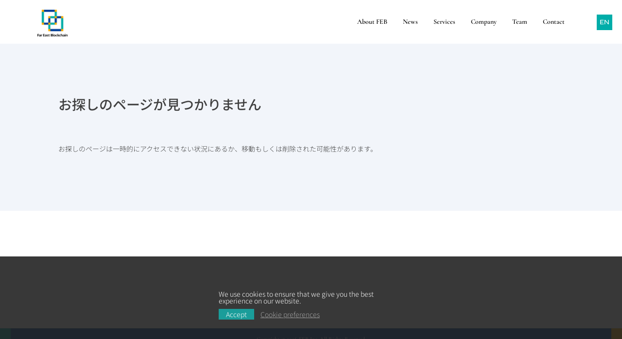

--- FILE ---
content_type: text/html; charset=UTF-8
request_url: https://fareastblockchain.com/j/event/842/
body_size: 22883
content:
<!doctype html>
<html lang="ja">
<head>
<meta charset="UTF-8">
<meta name="viewport" content="width=device-width, initial-scale=1">
<link rel="profile" href="https://gmpg.org/xfn/11">
<script src="https://ajax.googleapis.com/ajax/libs/jquery/3.1.0/jquery.min.js"></script>
<link rel="shortcut icon" href="https://fareastblockchain.com/img/favicon.ico">
<link rel="apple-touch-icon" href="https://fareastblockchain.com/img/apple-touch-icon.png">
<link rel="icon" type="image/png" href="https://fareastblockchain.com/img/android-chrome-256x256.png">

<style>
@font-face {
  font-family: 'Noto Sans JP Light';
  src: url('https://fareastblockchain.com/font/NotoSansJP-Light.ttf') format('truetype');
  font-weight: 300;
  font-style: normal;
}
@font-face {
  font-family: 'Noto Sans JP Midium';
  src: url('https://fareastblockchain.com/font/NotoSansJP-Medium.ttf') format('truetype');
  font-weight: 600;
  font-style: normal;
}
@font-face {
  font-family: 'Cormorant';
  src: url('https://fareastblockchain.com/font/Cormorant-SemiBold.ttf') format('truetype');
  font-weight: 600;
  font-style: normal;
}
@font-face {
  font-family: 'Syne Medium';
  src: url('/font/Syne-Medium.ttf') format('truetype');
  font-weight: 500;
  font-style: normal;
}
</style>

<title>News &#8211; Far East Blockchain</title>
<meta name='robots' content='max-image-preview:large' />
<link rel="alternate" type="application/rss+xml" title="Far East Blockchain &raquo; フィード" href="https://fareastblockchain.com/feed/" />
<link rel="alternate" type="application/rss+xml" title="Far East Blockchain &raquo; コメントフィード" href="https://fareastblockchain.com/comments/feed/" />
<style id='wp-img-auto-sizes-contain-inline-css'>
img:is([sizes=auto i],[sizes^="auto," i]){contain-intrinsic-size:3000px 1500px}
/*# sourceURL=wp-img-auto-sizes-contain-inline-css */
</style>
<style id='wp-block-library-inline-css'>
:root{--wp-block-synced-color:#7a00df;--wp-block-synced-color--rgb:122,0,223;--wp-bound-block-color:var(--wp-block-synced-color);--wp-editor-canvas-background:#ddd;--wp-admin-theme-color:#007cba;--wp-admin-theme-color--rgb:0,124,186;--wp-admin-theme-color-darker-10:#006ba1;--wp-admin-theme-color-darker-10--rgb:0,107,160.5;--wp-admin-theme-color-darker-20:#005a87;--wp-admin-theme-color-darker-20--rgb:0,90,135;--wp-admin-border-width-focus:2px}@media (min-resolution:192dpi){:root{--wp-admin-border-width-focus:1.5px}}.wp-element-button{cursor:pointer}:root .has-very-light-gray-background-color{background-color:#eee}:root .has-very-dark-gray-background-color{background-color:#313131}:root .has-very-light-gray-color{color:#eee}:root .has-very-dark-gray-color{color:#313131}:root .has-vivid-green-cyan-to-vivid-cyan-blue-gradient-background{background:linear-gradient(135deg,#00d084,#0693e3)}:root .has-purple-crush-gradient-background{background:linear-gradient(135deg,#34e2e4,#4721fb 50%,#ab1dfe)}:root .has-hazy-dawn-gradient-background{background:linear-gradient(135deg,#faaca8,#dad0ec)}:root .has-subdued-olive-gradient-background{background:linear-gradient(135deg,#fafae1,#67a671)}:root .has-atomic-cream-gradient-background{background:linear-gradient(135deg,#fdd79a,#004a59)}:root .has-nightshade-gradient-background{background:linear-gradient(135deg,#330968,#31cdcf)}:root .has-midnight-gradient-background{background:linear-gradient(135deg,#020381,#2874fc)}:root{--wp--preset--font-size--normal:16px;--wp--preset--font-size--huge:42px}.has-regular-font-size{font-size:1em}.has-larger-font-size{font-size:2.625em}.has-normal-font-size{font-size:var(--wp--preset--font-size--normal)}.has-huge-font-size{font-size:var(--wp--preset--font-size--huge)}.has-text-align-center{text-align:center}.has-text-align-left{text-align:left}.has-text-align-right{text-align:right}.has-fit-text{white-space:nowrap!important}#end-resizable-editor-section{display:none}.aligncenter{clear:both}.items-justified-left{justify-content:flex-start}.items-justified-center{justify-content:center}.items-justified-right{justify-content:flex-end}.items-justified-space-between{justify-content:space-between}.screen-reader-text{border:0;clip-path:inset(50%);height:1px;margin:-1px;overflow:hidden;padding:0;position:absolute;width:1px;word-wrap:normal!important}.screen-reader-text:focus{background-color:#ddd;clip-path:none;color:#444;display:block;font-size:1em;height:auto;left:5px;line-height:normal;padding:15px 23px 14px;text-decoration:none;top:5px;width:auto;z-index:100000}html :where(.has-border-color){border-style:solid}html :where([style*=border-top-color]){border-top-style:solid}html :where([style*=border-right-color]){border-right-style:solid}html :where([style*=border-bottom-color]){border-bottom-style:solid}html :where([style*=border-left-color]){border-left-style:solid}html :where([style*=border-width]){border-style:solid}html :where([style*=border-top-width]){border-top-style:solid}html :where([style*=border-right-width]){border-right-style:solid}html :where([style*=border-bottom-width]){border-bottom-style:solid}html :where([style*=border-left-width]){border-left-style:solid}html :where(img[class*=wp-image-]){height:auto;max-width:100%}:where(figure){margin:0 0 1em}html :where(.is-position-sticky){--wp-admin--admin-bar--position-offset:var(--wp-admin--admin-bar--height,0px)}@media screen and (max-width:600px){html :where(.is-position-sticky){--wp-admin--admin-bar--position-offset:0px}}

/*# sourceURL=wp-block-library-inline-css */
</style><style id='global-styles-inline-css'>
:root{--wp--preset--aspect-ratio--square: 1;--wp--preset--aspect-ratio--4-3: 4/3;--wp--preset--aspect-ratio--3-4: 3/4;--wp--preset--aspect-ratio--3-2: 3/2;--wp--preset--aspect-ratio--2-3: 2/3;--wp--preset--aspect-ratio--16-9: 16/9;--wp--preset--aspect-ratio--9-16: 9/16;--wp--preset--color--black: #000000;--wp--preset--color--cyan-bluish-gray: #abb8c3;--wp--preset--color--white: #ffffff;--wp--preset--color--pale-pink: #f78da7;--wp--preset--color--vivid-red: #cf2e2e;--wp--preset--color--luminous-vivid-orange: #ff6900;--wp--preset--color--luminous-vivid-amber: #fcb900;--wp--preset--color--light-green-cyan: #7bdcb5;--wp--preset--color--vivid-green-cyan: #00d084;--wp--preset--color--pale-cyan-blue: #8ed1fc;--wp--preset--color--vivid-cyan-blue: #0693e3;--wp--preset--color--vivid-purple: #9b51e0;--wp--preset--gradient--vivid-cyan-blue-to-vivid-purple: linear-gradient(135deg,rgb(6,147,227) 0%,rgb(155,81,224) 100%);--wp--preset--gradient--light-green-cyan-to-vivid-green-cyan: linear-gradient(135deg,rgb(122,220,180) 0%,rgb(0,208,130) 100%);--wp--preset--gradient--luminous-vivid-amber-to-luminous-vivid-orange: linear-gradient(135deg,rgb(252,185,0) 0%,rgb(255,105,0) 100%);--wp--preset--gradient--luminous-vivid-orange-to-vivid-red: linear-gradient(135deg,rgb(255,105,0) 0%,rgb(207,46,46) 100%);--wp--preset--gradient--very-light-gray-to-cyan-bluish-gray: linear-gradient(135deg,rgb(238,238,238) 0%,rgb(169,184,195) 100%);--wp--preset--gradient--cool-to-warm-spectrum: linear-gradient(135deg,rgb(74,234,220) 0%,rgb(151,120,209) 20%,rgb(207,42,186) 40%,rgb(238,44,130) 60%,rgb(251,105,98) 80%,rgb(254,248,76) 100%);--wp--preset--gradient--blush-light-purple: linear-gradient(135deg,rgb(255,206,236) 0%,rgb(152,150,240) 100%);--wp--preset--gradient--blush-bordeaux: linear-gradient(135deg,rgb(254,205,165) 0%,rgb(254,45,45) 50%,rgb(107,0,62) 100%);--wp--preset--gradient--luminous-dusk: linear-gradient(135deg,rgb(255,203,112) 0%,rgb(199,81,192) 50%,rgb(65,88,208) 100%);--wp--preset--gradient--pale-ocean: linear-gradient(135deg,rgb(255,245,203) 0%,rgb(182,227,212) 50%,rgb(51,167,181) 100%);--wp--preset--gradient--electric-grass: linear-gradient(135deg,rgb(202,248,128) 0%,rgb(113,206,126) 100%);--wp--preset--gradient--midnight: linear-gradient(135deg,rgb(2,3,129) 0%,rgb(40,116,252) 100%);--wp--preset--font-size--small: 13px;--wp--preset--font-size--medium: 20px;--wp--preset--font-size--large: 36px;--wp--preset--font-size--x-large: 42px;--wp--preset--spacing--20: 0.44rem;--wp--preset--spacing--30: 0.67rem;--wp--preset--spacing--40: 1rem;--wp--preset--spacing--50: 1.5rem;--wp--preset--spacing--60: 2.25rem;--wp--preset--spacing--70: 3.38rem;--wp--preset--spacing--80: 5.06rem;--wp--preset--shadow--natural: 6px 6px 9px rgba(0, 0, 0, 0.2);--wp--preset--shadow--deep: 12px 12px 50px rgba(0, 0, 0, 0.4);--wp--preset--shadow--sharp: 6px 6px 0px rgba(0, 0, 0, 0.2);--wp--preset--shadow--outlined: 6px 6px 0px -3px rgb(255, 255, 255), 6px 6px rgb(0, 0, 0);--wp--preset--shadow--crisp: 6px 6px 0px rgb(0, 0, 0);}:where(.is-layout-flex){gap: 0.5em;}:where(.is-layout-grid){gap: 0.5em;}body .is-layout-flex{display: flex;}.is-layout-flex{flex-wrap: wrap;align-items: center;}.is-layout-flex > :is(*, div){margin: 0;}body .is-layout-grid{display: grid;}.is-layout-grid > :is(*, div){margin: 0;}:where(.wp-block-columns.is-layout-flex){gap: 2em;}:where(.wp-block-columns.is-layout-grid){gap: 2em;}:where(.wp-block-post-template.is-layout-flex){gap: 1.25em;}:where(.wp-block-post-template.is-layout-grid){gap: 1.25em;}.has-black-color{color: var(--wp--preset--color--black) !important;}.has-cyan-bluish-gray-color{color: var(--wp--preset--color--cyan-bluish-gray) !important;}.has-white-color{color: var(--wp--preset--color--white) !important;}.has-pale-pink-color{color: var(--wp--preset--color--pale-pink) !important;}.has-vivid-red-color{color: var(--wp--preset--color--vivid-red) !important;}.has-luminous-vivid-orange-color{color: var(--wp--preset--color--luminous-vivid-orange) !important;}.has-luminous-vivid-amber-color{color: var(--wp--preset--color--luminous-vivid-amber) !important;}.has-light-green-cyan-color{color: var(--wp--preset--color--light-green-cyan) !important;}.has-vivid-green-cyan-color{color: var(--wp--preset--color--vivid-green-cyan) !important;}.has-pale-cyan-blue-color{color: var(--wp--preset--color--pale-cyan-blue) !important;}.has-vivid-cyan-blue-color{color: var(--wp--preset--color--vivid-cyan-blue) !important;}.has-vivid-purple-color{color: var(--wp--preset--color--vivid-purple) !important;}.has-black-background-color{background-color: var(--wp--preset--color--black) !important;}.has-cyan-bluish-gray-background-color{background-color: var(--wp--preset--color--cyan-bluish-gray) !important;}.has-white-background-color{background-color: var(--wp--preset--color--white) !important;}.has-pale-pink-background-color{background-color: var(--wp--preset--color--pale-pink) !important;}.has-vivid-red-background-color{background-color: var(--wp--preset--color--vivid-red) !important;}.has-luminous-vivid-orange-background-color{background-color: var(--wp--preset--color--luminous-vivid-orange) !important;}.has-luminous-vivid-amber-background-color{background-color: var(--wp--preset--color--luminous-vivid-amber) !important;}.has-light-green-cyan-background-color{background-color: var(--wp--preset--color--light-green-cyan) !important;}.has-vivid-green-cyan-background-color{background-color: var(--wp--preset--color--vivid-green-cyan) !important;}.has-pale-cyan-blue-background-color{background-color: var(--wp--preset--color--pale-cyan-blue) !important;}.has-vivid-cyan-blue-background-color{background-color: var(--wp--preset--color--vivid-cyan-blue) !important;}.has-vivid-purple-background-color{background-color: var(--wp--preset--color--vivid-purple) !important;}.has-black-border-color{border-color: var(--wp--preset--color--black) !important;}.has-cyan-bluish-gray-border-color{border-color: var(--wp--preset--color--cyan-bluish-gray) !important;}.has-white-border-color{border-color: var(--wp--preset--color--white) !important;}.has-pale-pink-border-color{border-color: var(--wp--preset--color--pale-pink) !important;}.has-vivid-red-border-color{border-color: var(--wp--preset--color--vivid-red) !important;}.has-luminous-vivid-orange-border-color{border-color: var(--wp--preset--color--luminous-vivid-orange) !important;}.has-luminous-vivid-amber-border-color{border-color: var(--wp--preset--color--luminous-vivid-amber) !important;}.has-light-green-cyan-border-color{border-color: var(--wp--preset--color--light-green-cyan) !important;}.has-vivid-green-cyan-border-color{border-color: var(--wp--preset--color--vivid-green-cyan) !important;}.has-pale-cyan-blue-border-color{border-color: var(--wp--preset--color--pale-cyan-blue) !important;}.has-vivid-cyan-blue-border-color{border-color: var(--wp--preset--color--vivid-cyan-blue) !important;}.has-vivid-purple-border-color{border-color: var(--wp--preset--color--vivid-purple) !important;}.has-vivid-cyan-blue-to-vivid-purple-gradient-background{background: var(--wp--preset--gradient--vivid-cyan-blue-to-vivid-purple) !important;}.has-light-green-cyan-to-vivid-green-cyan-gradient-background{background: var(--wp--preset--gradient--light-green-cyan-to-vivid-green-cyan) !important;}.has-luminous-vivid-amber-to-luminous-vivid-orange-gradient-background{background: var(--wp--preset--gradient--luminous-vivid-amber-to-luminous-vivid-orange) !important;}.has-luminous-vivid-orange-to-vivid-red-gradient-background{background: var(--wp--preset--gradient--luminous-vivid-orange-to-vivid-red) !important;}.has-very-light-gray-to-cyan-bluish-gray-gradient-background{background: var(--wp--preset--gradient--very-light-gray-to-cyan-bluish-gray) !important;}.has-cool-to-warm-spectrum-gradient-background{background: var(--wp--preset--gradient--cool-to-warm-spectrum) !important;}.has-blush-light-purple-gradient-background{background: var(--wp--preset--gradient--blush-light-purple) !important;}.has-blush-bordeaux-gradient-background{background: var(--wp--preset--gradient--blush-bordeaux) !important;}.has-luminous-dusk-gradient-background{background: var(--wp--preset--gradient--luminous-dusk) !important;}.has-pale-ocean-gradient-background{background: var(--wp--preset--gradient--pale-ocean) !important;}.has-electric-grass-gradient-background{background: var(--wp--preset--gradient--electric-grass) !important;}.has-midnight-gradient-background{background: var(--wp--preset--gradient--midnight) !important;}.has-small-font-size{font-size: var(--wp--preset--font-size--small) !important;}.has-medium-font-size{font-size: var(--wp--preset--font-size--medium) !important;}.has-large-font-size{font-size: var(--wp--preset--font-size--large) !important;}.has-x-large-font-size{font-size: var(--wp--preset--font-size--x-large) !important;}
/*# sourceURL=global-styles-inline-css */
</style>

<style id='classic-theme-styles-inline-css'>
/*! This file is auto-generated */
.wp-block-button__link{color:#fff;background-color:#32373c;border-radius:9999px;box-shadow:none;text-decoration:none;padding:calc(.667em + 2px) calc(1.333em + 2px);font-size:1.125em}.wp-block-file__button{background:#32373c;color:#fff;text-decoration:none}
/*# sourceURL=/wp-includes/css/classic-themes.min.css */
</style>
<link rel='stylesheet' id='far-east-blockchain-style-css' href='https://fareastblockchain.com/news/wp-content/themes/far-east-blockchain/style.css?ver=20251109' media='all' />
<link rel='stylesheet' id='fancybox-css' href='https://fareastblockchain.com/news/wp-content/plugins/easy-fancybox/fancybox/1.5.4/jquery.fancybox.min.css?ver=6.9' media='screen' />
<link rel='stylesheet' id='wp-pagenavi-css' href='https://fareastblockchain.com/news/wp-content/plugins/wp-pagenavi/pagenavi-css.css?ver=2.70' media='all' />
<link rel="https://api.w.org/" href="https://fareastblockchain.com/wp-json/" /><link rel="EditURI" type="application/rsd+xml" title="RSD" href="https://fareastblockchain.com/news/xmlrpc.php?rsd" />

<!-- Google tag (gtag.js) -->
<script async src="https://www.googletagmanager.com/gtag/js?id=G-X4VCDYV1X3"></script>
<script>
  window.dataLayer = window.dataLayer || [];
  function gtag(){dataLayer.push(arguments);}
  gtag('js', new Date());

  gtag('config', 'G-X4VCDYV1X3');
</script>

</head>

<body class="error404 wp-theme-far-east-blockchain hfeed no-sidebar">
<div id="page" class="site">
	<a class="skip-link screen-reader-text" href="#primary">Skip to content</a>
	<header id="header">

		<h1><a href="https://fareastblockchain.com/jp/"><img src="https://fareastblockchain.com/img/logo.png" alt="Far East Blockchain"></a></h1>

<nav>
<ul>
<li><a href="https://fareastblockchain.com/jp/#whoweare">About FEB</a></li><li><a href="https://fareastblockchain.com/j/">News</a></li><li><a href="https://fareastblockchain.com/jp/#service">Services</a></li><li><a href="https://fareastblockchain.com/jp/#company">Company</a></li><li><a href="https://fareastblockchain.com/jp/#team">Team</a></li><li><a href="https://fareastblockchain.com/jp/#contact">Contact</a></li>
</ul>
</nav>
		<div class="lang">
			<a class="en" href="https://fareastblockchain.com/e/">EN</a>
 
		</div>

		<span class="menu sp"><i></i></span>
	</header>
<script>
jQuery(function($){
	var
	flag = 'block' == $('span.menu').css('display') ? true : false;
	$('#header').on('click', 'span.menu', function(){
		$(this).toggleClass('open');
		$('#header nav').slideToggle();
	});
	$('#header nav').on('click', 'a', function(){
		var
		pos = $( $(this).attr('href') ).offset().top;
		if(flag){
			$('#header nav').slideUp();
			$('#header span.menu').removeClass('open');
		}
		$('html,body').animate({scrollTop: pos});
		return false;
	});
	$('.accordion').on('click', '.accBtn', function(){
		$(this).toggleClass('open').next('.accConte').slideToggle();
	});
});
</script>
	<main id="primary" class="site-main">

		<section class="error-404 not-found">
			<header class="page-header">


<span style="display:none;">/j/event/842/</span>

  <h1 class="page-title">お探しのページが見つかりません</h1>
  </header><!-- .page-header -->
  <div class="page-content">
    <p>お探しのページは一時的にアクセスできない状況にあるか、移動もしくは削除された可能性があります。</p>
  </div><!-- .page-content -->


		</section><!-- .error-404 -->

	</main><!-- #main -->


<style>
body {
    margin: 0;
    padding: 0;
    height: 100vh;
    position: relative;
}
h1{
    margin: 0;
}
.cookiePolicy {
    position: fixed;
    bottom: 0;
    background: #222;
    display: block;
    width: 100%;
    left: 0;
    transition: 0.7s;
    opacity: 0;
    z-index: 2;
    pointer-events: none;
}
.cookiePolicyInner {
    color: #fff;
    max-width: 400px;
    margin: 0 auto;
    display: flex;
    padding: 70px 10px 62px;
    flex-direction: column;
}
.allowBtn {
    background: #01938f;
    padding: 4px 15px;
    cursor: pointer;
    transition: 0.5s;
}
.allowBtn:hover {
    background: #6fd5d2;
}
.selBtn {
    padding: 10px 0 0;
}
.selBtn span {
    display: inline-block;
}
.selBtn a {
    color: #999;
    margin-left: 10px;
}
.reject_bt {
  cursor: pointer;
  color: blue;
  text-decoration: underline;
}
</style>
	<div class="cookiePolicy">
		<div class="cookiePolicyInner">
			<div class="agreeText">We use cookies to ensure that we give you the best experience on our website. </div>
			<div class="selBtn">
				<span class="allowBtn">Accept</span>
				<a href="https://fareastblockchain.com/en/cookies-policy/">Cookie preferences</a>
			</div>
		</div>
	</div>

	<footer id="colophon" class="site-footer">
		<div class="site-info">Copyright &copy; 2026 FEB Inc. All Rights Reserved.</div>
	</footer>
</div>

<script type="speculationrules">
{"prefetch":[{"source":"document","where":{"and":[{"href_matches":"/*"},{"not":{"href_matches":["/news/wp-*.php","/news/wp-admin/*","/news/wp-content/uploads/*","/news/wp-content/*","/news/wp-content/plugins/*","/news/wp-content/themes/far-east-blockchain/*","/*\\?(.+)"]}},{"not":{"selector_matches":"a[rel~=\"nofollow\"]"}},{"not":{"selector_matches":".no-prefetch, .no-prefetch a"}}]},"eagerness":"conservative"}]}
</script>
<script src="https://fareastblockchain.com/news/wp-content/themes/far-east-blockchain/js/navigation.js?ver=1.0.0&#039; async charset=&#039;UTF-8" id="far-east-blockchain-navigation-js"></script>

<script src="https://fareastblockchain.com/js/csm.js"></script>
<script>
jQuery(function($){
	if ( navigator.language == 'ja' ) {
		window['ga-disable-UA-186057463-1'] = false;
		gtag('config', 'UA-186057463-1');
	}else{
		var cookie_choice = $.cookie('cookie_choice');
		switch (cookie_choice) {
			case undefined:
				$('.cookiePolicy').css({'opacity':'0.9','pointer-events':'auto'});
				break;
			case 'allow':
				window['ga-disable-UA-186057463-1'] = false;
				gtag('config', 'UA-186057463-1');
				break;
			case 'deny':
				window['ga-disable-UA-186057463-1'] = true;
				document.cookie = "_ga=; expires=Thu, 01 Jan 1970 00:00:00 UTC; domain=fareastblockchain.com; path=/;";
				document.cookie = "_gid=; expires=Thu, 01 Jan 1970 00:00:00 UTC; domain=fareastblockchain.com; path=/;";
				document.cookie = "_gat_gtag_UA_186057463_1=; expires=Thu, 01 Jan 1970 00:00:00 UTC; domain=fareastblockchain.com; path=/;";
				break;
		}
		$('.allowBtn').on('click',function(){
		    window['ga-disable-UA-186057463-1'] = false;
			gtag('config', 'UA-186057463-1');
			$.cookie('cookie_choice', 'allow',{ expires:9999, path:'/', domain:'fareastblockchain.com', secure: true, samesite:'lax' });
			$('.cookiePolicy').css({'opacity':'0','pointer-events':'none'});
		});
		$('.cookieAcceptBtn').on('click',function(){
		    window['ga-disable-UA-186057463-1'] = false;
			//gtag('config', 'UA-186057463-1');
			$.cookie('cookie_choice', 'allow',{ expires:9999, path:'/', domain:'fareastblockchain.com', secure: true, samesite:'lax' });
			$('.cookiePolicy').css({'opacity':'0','pointer-events':'none'});
			windowClose();
		});
		$('.cookieRejectBtn').on('click',function(){
			window['ga-disable-UA-186057463-1'] = true;
			$.cookie('cookie_choice', 'deny',{ expires:9999, path:'/', domain:'fareastblockchain.com', secure: true, samesite:'lax' });
			document.cookie = "_ga=; expires=Thu, 01 Jan 1970 00:00:00 UTC; domain=fareastblockchain.com; path=/;";
			document.cookie = "_gid=; expires=Thu, 01 Jan 1970 00:00:00 UTC; domain=fareastblockchain.com; path=/;";
			document.cookie = "_gat_gtag_UA_186057463_1=; expires=Thu, 01 Jan 1970 00:00:00 UTC; domain=fareastblockchain.com; path=/;";
			windowClose();
		});
		$('.reject_bt').on('click',function(){
			window['ga-disable-UA-186057463-1'] = true;
			$.cookie('cookie_choice', 'deny',{ expires:9999, path:'/', domain:'fareastblockchain.com', secure: true, samesite:'lax' });
			document.cookie = "_ga=; expires=Thu, 01 Jan 1970 00:00:00 UTC; domain=fareastblockchain.com; path=/;";
			document.cookie = "_gid=; expires=Thu, 01 Jan 1970 00:00:00 UTC; domain=fareastblockchain.com; path=/;";
			document.cookie = "_gat_gtag_UA_186057463_1=; expires=Thu, 01 Jan 1970 00:00:00 UTC; domain=fareastblockchain.com; path=/;";
//			alert( 'The settings of that was completed.' );
			windowClose();
		});
	}
	function windowClose(){
		var a = document.referrer;
		window.location.href = a;
	}
});
</script>

</body>
</html>


--- FILE ---
content_type: text/css
request_url: https://fareastblockchain.com/news/wp-content/themes/far-east-blockchain/style.css?ver=20251109
body_size: 27879
content:
/*!
Theme Name: Far East Blockchain
Author: FEB Inc.
Version: 1.0.0
*/

/*--------------------------------------------------------------
>>> TABLE OF CONTENTS:
----------------------------------------------------------------
# Generic
	- Normalize
	- Box sizing
# Base
	- Typography
	- Elements
	- Links
	- Forms
## Layouts
# Components
	- Navigation
	- Posts and pages
	- Comments
	- Widgets
	- Media
	- Captions
	- Galleries
# plugins
	- Jetpack infinite scroll
# Utilities
	- Accessibility
	- Alignments

--------------------------------------------------------------*/

/*--------------------------------------------------------------
# Generic
--------------------------------------------------------------*/

/* Normalize
--------------------------------------------- */

/*! normalize.css v8.0.1 | MIT License | github.com/necolas/normalize.css */

/* Document
	 ========================================================================== */

/**
 * 1. Correct the line height in all browsers.
 * 2. Prevent adjustments of font size after orientation changes in iOS.
 */
html {
	line-height: 1.15;
	-webkit-text-size-adjust: 100%;
}

/* Sections
	 ========================================================================== */

/**
 * Remove the margin in all browsers.
 */
body {
	margin: 0;
}

/**
 * Render the `main` element consistently in IE.
 */
main {
	display: block;
}

/**
 * Correct the font size and margin on `h1` elements within `section` and
 * `article` contexts in Chrome, Firefox, and Safari.
 */
h1 {
	font-size: 2em;
	margin: 0.67em 0;
}

/* Grouping content
	 ========================================================================== */

/**
 * 1. Add the correct box sizing in Firefox.
 * 2. Show the overflow in Edge and IE.
 */
hr {
	box-sizing: content-box;
	height: 0;
	overflow: visible;
}

/**
 * 1. Correct the inheritance and scaling of font size in all browsers.
 * 2. Correct the odd `em` font sizing in all browsers.
 */
pre {
	font-family: monospace, monospace;
	font-size: 1em;
}

/* Text-level semantics
	 ========================================================================== */

/**
 * Remove the gray background on active links in IE 10.
 */
a {
	background-color: transparent;
}

/**
 * 1. Remove the bottom border in Chrome 57-
 * 2. Add the correct text decoration in Chrome, Edge, IE, Opera, and Safari.
 */
abbr[title] {
	border-bottom: none;
	text-decoration: underline;
	text-decoration: underline dotted;
}

/**
 * Add the correct font weight in Chrome, Edge, and Safari.
 */
b,
strong {
	font-weight: bolder;
}

/**
 * 1. Correct the inheritance and scaling of font size in all browsers.
 * 2. Correct the odd `em` font sizing in all browsers.
 */
code,
kbd,
samp {
	font-family: monospace, monospace;
	font-size: 1em;
}

/**
 * Add the correct font size in all browsers.
 */
small {
	font-size: 80%;
}

/**
 * Prevent `sub` and `sup` elements from affecting the line height in
 * all browsers.
 */
sub,
sup {
	font-size: 75%;
	line-height: 0;
	position: relative;
	vertical-align: baseline;
}

sub {
	bottom: -0.25em;
}

sup {
	top: -0.5em;
}

/* Embedded content
	 ========================================================================== */

/**
 * Remove the border on images inside links in IE 10.
 */
img {
	border-style: none;
}

/* Forms
	 ========================================================================== */

/**
 * 1. Change the font styles in all browsers.
 * 2. Remove the margin in Firefox and Safari.
 */
button,
input,
optgroup,
select,
textarea {
	font-family: inherit;
	font-size: 100%;
	line-height: 1.15;
	margin: 0;
}

/**
 * Show the overflow in IE.
 * 1. Show the overflow in Edge.
 */
button,
input {
	overflow: visible;
}

/**
 * Remove the inheritance of text transform in Edge, Firefox, and IE.
 * 1. Remove the inheritance of text transform in Firefox.
 */
button,
select {
	text-transform: none;
}

/**
 * Correct the inability to style clickable types in iOS and Safari.
 */
button,
[type="button"],
[type="reset"],
[type="submit"] {
	-webkit-appearance: button;
}

/**
 * Remove the inner border and padding in Firefox.
 */
button::-moz-focus-inner,
[type="button"]::-moz-focus-inner,
[type="reset"]::-moz-focus-inner,
[type="submit"]::-moz-focus-inner {
	border-style: none;
	padding: 0;
}

/**
 * Restore the focus styles unset by the previous rule.
 */
button:-moz-focusring,
[type="button"]:-moz-focusring,
[type="reset"]:-moz-focusring,
[type="submit"]:-moz-focusring {
	outline: 1px dotted ButtonText;
}

/**
 * Correct the padding in Firefox.
 */
fieldset {
	padding: 0.35em 0.75em 0.625em;
}

/**
 * 1. Correct the text wrapping in Edge and IE.
 * 2. Correct the color inheritance from `fieldset` elements in IE.
 * 3. Remove the padding so developers are not caught out when they zero out
 *		`fieldset` elements in all browsers.
 */
legend {
	box-sizing: border-box;
	color: inherit;
	display: table;
	max-width: 100%;
	padding: 0;
	white-space: normal;
}

/**
 * Add the correct vertical alignment in Chrome, Firefox, and Opera.
 */
progress {
	vertical-align: baseline;
}

/**
 * Remove the default vertical scrollbar in IE 10+.
 */
textarea {
	overflow: auto;
}

/**
 * 1. Add the correct box sizing in IE 10.
 * 2. Remove the padding in IE 10.
 */
[type="checkbox"],
[type="radio"] {
	box-sizing: border-box;
	padding: 0;
}

/**
 * Correct the cursor style of increment and decrement buttons in Chrome.
 */
[type="number"]::-webkit-inner-spin-button,
[type="number"]::-webkit-outer-spin-button {
	height: auto;
}

/**
 * 1. Correct the odd appearance in Chrome and Safari.
 * 2. Correct the outline style in Safari.
 */
[type="search"] {
	-webkit-appearance: textfield;
	outline-offset: -2px;
}

/**
 * Remove the inner padding in Chrome and Safari on macOS.
 */
[type="search"]::-webkit-search-decoration {
	-webkit-appearance: none;
}

/**
 * 1. Correct the inability to style clickable types in iOS and Safari.
 * 2. Change font properties to `inherit` in Safari.
 */
::-webkit-file-upload-button {
	-webkit-appearance: button;
	font: inherit;
}

/* Interactive
	 ========================================================================== */

/*
 * Add the correct display in Edge, IE 10+, and Firefox.
 */
details {
	display: block;
}

/*
 * Add the correct display in all browsers.
 */
summary {
	display: list-item;
}

/* Misc
	 ========================================================================== */

/**
 * Add the correct display in IE 10+.
 */
template {
	display: none;
}

/**
 * Add the correct display in IE 10.
 */
[hidden] {
	display: none;
}

/* Box sizing
--------------------------------------------- */

/* Inherit box-sizing to more easily change it's value on a component level.
@link http://css-tricks.com/inheriting-box-sizing-probably-slightly-better-best-practice/ */
*,
*::before,
*::after {
	box-sizing: inherit;
	font-size: 14px;
	box-sizing: border-box;
}

html {
	box-sizing: border-box;
}

/*--------------------------------------------------------------
# Base
--------------------------------------------------------------*/

/* Typography
--------------------------------------------- */
body,
button,
input,
select,
optgroup,
textarea {
	color: #404040;
	/*font-family: -apple-system, BlinkMacSystemFont, "Segoe UI", Roboto, Oxygen-Sans, Ubuntu, Cantarell, "Helvetica Neue", sans-serif;*/
	font-size: 1rem;
	line-height: 1.5;
}
body.en {
  font-family: 'Cormorant Light', serif;
  font-weight: 300;
}
body:not(.en) {
  font-family: 'Noto Sans JP Light', serif;
  font-weight: 300;
}

h1,
h2,
h3,
h4,
h5,
h6 {
	clear: both;
}

p {
	margin-bottom: 1.5em;
}

dfn,
cite,
em,
i {
	font-style: italic;
}

blockquote {
	margin: 0 1.5em;
}

address {
	margin: 0 0 1.5em;
}

pre {
	background: #eee;
	font-family: "Courier 10 Pitch", courier, monospace;
	line-height: 1.6;
	margin-bottom: 1.6em;
	max-width: 100%;
	overflow: auto;
	padding: 1.6em;
}

code,
kbd,
tt,
var {
	font-family: monaco, consolas, "Andale Mono", "DejaVu Sans Mono", monospace;
}

abbr,
acronym {
	border-bottom: 1px dotted #666;
	cursor: help;
}

mark,
ins {
	background: #fff9c0;
	text-decoration: none;
}

big {
	font-size: 125%;
}

/* Elements
--------------------------------------------- */
body {
	background: #fff;
}

hr {
	background-color: #ccc;
	border: 0;
	height: 1px;
	margin-bottom: 1.5em;
}

ul,
ol {
	margin: 0 0 1.5em 3em;
}

ul {
	list-style: disc;
}

ol {
	list-style: decimal;
}

li > ul,
li > ol {
	margin-bottom: 0;
	margin-left: 1.5em;
}

dt {
	font-weight: 700;
}

dd {
	margin: 0 1.5em 1.5em;
}

/* Make sure embeds and iframes fit their containers. */
embed,
iframe,
object {
	max-width: 100%;
}

img {
	height: auto;
	max-width: 100%;
}

figure {
	margin: 1em 0;
}

table {
	margin: 0 0 1.5em;
	width: 100%;
}

/* Links
--------------------------------------------- */
a {
	color: #4169e1;
}

a:visited {
	color: #800080;
}

a:hover,
a:focus,
a:active {
	color: #191970;
}

a:focus {
	outline: thin dotted;
}

a:hover,
a:active {
	outline: 0;
}

/* Forms
--------------------------------------------- */
button,
input[type="button"],
input[type="reset"],
input[type="submit"] {
	border: 1px solid;
	border-color: #ccc #ccc #bbb;
	border-radius: 3px;
	background: #e6e6e6;
	color: rgba(0, 0, 0, 0.8);
	line-height: 1;
	padding: 0.6em 1em 0.4em;
}

button:hover,
input[type="button"]:hover,
input[type="reset"]:hover,
input[type="submit"]:hover {
	border-color: #ccc #bbb #aaa;
}

button:active,
button:focus,
input[type="button"]:active,
input[type="button"]:focus,
input[type="reset"]:active,
input[type="reset"]:focus,
input[type="submit"]:active,
input[type="submit"]:focus {
	border-color: #aaa #bbb #bbb;
}

input[type="text"],
input[type="email"],
input[type="url"],
input[type="password"],
input[type="search"],
input[type="number"],
input[type="tel"],
input[type="range"],
input[type="date"],
input[type="month"],
input[type="week"],
input[type="time"],
input[type="datetime"],
input[type="datetime-local"],
input[type="color"],
textarea {
	color: #666;
	border: 1px solid #ccc;
	border-radius: 3px;
	padding: 3px;
}

input[type="text"]:focus,
input[type="email"]:focus,
input[type="url"]:focus,
input[type="password"]:focus,
input[type="search"]:focus,
input[type="number"]:focus,
input[type="tel"]:focus,
input[type="range"]:focus,
input[type="date"]:focus,
input[type="month"]:focus,
input[type="week"]:focus,
input[type="time"]:focus,
input[type="datetime"]:focus,
input[type="datetime-local"]:focus,
input[type="color"]:focus,
textarea:focus {
	color: #111;
}

select {
	border: 1px solid #ccc;
}

textarea {
	width: 100%;
}

/*--------------------------------------------------------------
# Layouts
--------------------------------------------------------------*/

/*--------------------------------------------------------------
# Components
--------------------------------------------------------------*/

/* Navigation
--------------------------------------------- */
.main-navigation {
	display: block;
	width: 100%;
}

.main-navigation ul {
	display: none;
	list-style: none;
	margin: 0;
	padding-left: 0;
}

.main-navigation ul ul {
	box-shadow: 0 3px 3px rgba(0, 0, 0, 0.2);
	float: left;
	position: absolute;
	top: 100%;
	left: -999em;
	z-index: 99999;
}

.main-navigation ul ul ul {
	left: -999em;
	top: 0;
}

.main-navigation ul ul li:hover > ul,
.main-navigation ul ul li.focus > ul {
	display: block;
	left: auto;
}

.main-navigation ul ul a {
	width: 200px;
}

.main-navigation ul li:hover > ul,
.main-navigation ul li.focus > ul {
	left: auto;
}

.main-navigation li {
	position: relative;
}

.main-navigation a {
	display: block;
	text-decoration: none;
}

/* Small menu. */
.menu-toggle,
.main-navigation.toggled ul {
	display: block;
}

@media screen and (min-width: 37.5em) {

	.menu-toggle {
		display: none;
	}

	.main-navigation ul {
		display: flex;
	}
}

.site-main .comment-navigation,
.site-main
.posts-navigation,
.site-main
.post-navigation {
	margin: 0 0 1.5em;
}

.comment-navigation .nav-links,
.posts-navigation .nav-links,
.post-navigation .nav-links {
	display: flex;
}

.comment-navigation .nav-previous,
.posts-navigation .nav-previous,
.post-navigation .nav-previous {
	flex: 1 0 50%;
}

.comment-navigation .nav-next,
.posts-navigation .nav-next,
.post-navigation .nav-next {
	text-align: end;
	flex: 1 0 50%;
}

/* Posts and pages
--------------------------------------------- */
.sticky {
	display: block;
}

.post,
.page {
	/* margin: 0 0 1.5em; */
}

.updated:not(.published) {
	display: none;
}

.page-content,
.entry-content,
.entry-summary {
	margin: 1.5em 0 0;
}

.page-links {
	clear: both;
	margin: 0 0 1.5em;
}

/* Comments
--------------------------------------------- */
.comment-content a {
	word-wrap: break-word;
}

.bypostauthor {
	display: block;
}

/* Widgets
--------------------------------------------- */
.widget {
	margin: 0 0 1.5em;
}

.widget select {
	max-width: 100%;
}

/* Media
--------------------------------------------- */
.page-content .wp-smiley,
.entry-content .wp-smiley,
.comment-content .wp-smiley {
	border: none;
	margin-bottom: 0;
	margin-top: 0;
	padding: 0;
}

/* Make sure logo link wraps around logo image. */
.custom-logo-link {
	display: inline-block;
}

/* Captions
--------------------------------------------- */
.wp-caption {
	margin-bottom: 1.5em;
	max-width: 100%;
}

.wp-caption img[class*="wp-image-"] {
	display: block;
	margin-left: auto;
	margin-right: auto;
}

.wp-caption .wp-caption-text {
	margin: 0.8075em 0;
}

.wp-caption-text {
	text-align: center;
}

/* Galleries
--------------------------------------------- */
.gallery {
	margin-bottom: 1.5em;
	display: grid;
	grid-gap: 1.5em;
}

.gallery-item {
	display: inline-block;
	text-align: center;
	width: 100%;
}

.gallery-columns-2 {
	grid-template-columns: repeat(2, 1fr);
}

.gallery-columns-3 {
	grid-template-columns: repeat(3, 1fr);
}

.gallery-columns-4 {
	grid-template-columns: repeat(4, 1fr);
}

.gallery-columns-5 {
	grid-template-columns: repeat(5, 1fr);
}

.gallery-columns-6 {
	grid-template-columns: repeat(6, 1fr);
}

.gallery-columns-7 {
	grid-template-columns: repeat(7, 1fr);
}

.gallery-columns-8 {
	grid-template-columns: repeat(8, 1fr);
}

.gallery-columns-9 {
	grid-template-columns: repeat(9, 1fr);
}

.gallery-caption {
	display: block;
}

/*--------------------------------------------------------------
# Plugins
--------------------------------------------------------------*/

/* Jetpack infinite scroll
--------------------------------------------- */

/* Hide the Posts Navigation and the Footer when Infinite Scroll is in use. */
.infinite-scroll .posts-navigation,
.infinite-scroll.neverending .site-footer {
	display: none;
}

/* Re-display the Theme Footer when Infinite Scroll has reached its end. */
.infinity-end.neverending .site-footer {
	display: block;
}

/*--------------------------------------------------------------
# Utilities
--------------------------------------------------------------*/

/* Accessibility
--------------------------------------------- */

/* Text meant only for screen readers. */
.screen-reader-text {
	border: 0;
	clip: rect(1px, 1px, 1px, 1px);
	clip-path: inset(50%);
	height: 1px;
	margin: -1px;
	overflow: hidden;
	padding: 0;
	position: absolute !important;
	width: 1px;
	word-wrap: normal !important;
}

.screen-reader-text:focus {
	background-color: #f1f1f1;
	border-radius: 3px;
	box-shadow: 0 0 2px 2px rgba(0, 0, 0, 0.6);
	clip: auto !important;
	clip-path: none;
	color: #21759b;
	display: block;
	font-size: 0.875rem;
	font-weight: 700;
	height: auto;
	left: 5px;
	line-height: normal;
	padding: 15px 23px 14px;
	text-decoration: none;
	top: 5px;
	width: auto;
	z-index: 100000;
}

/* Do not show the outline on the skip link target. */
#primary[tabindex="-1"]:focus {
	outline: 0;
}

/* Alignments
--------------------------------------------- */
.alignleft {

	/*rtl:ignore*/
	float: left;

	/*rtl:ignore*/
	margin-right: 1.5em;
	margin-bottom: 1.5em;
}

.alignright {

	/*rtl:ignore*/
	float: right;

	/*rtl:ignore*/
	margin-left: 1.5em;
	margin-bottom: 1.5em;
}

.aligncenter {
	clear: both;
	display: block;
	margin-left: auto;
	margin-right: auto;
	margin-bottom: 1.5em;
}

/* Csm */
body {
    line-height: 1;
    font-family: initial;
    font-family:'���C���I', 'Meiryo','�l�r �S�V�b�N','Hiragino Kaku Gothic ProN','�q���M�m�p�S ProN W3',sans-serif;
    font-size: 13px;
}
img {
    height: auto;
    max-width: 100%;

}
.entry-content {
    line-height: 24px;
    margin-top: 50px;
}
.entry-title {
    line-height: 34px;
}
header#header {
    width: 100%;
    background-color: #fff;
    padding: 20px 0;
    display: flex;
    align-items: center;
    justify-content: space-between;
    position: relative;
}
@media screen and (max-width:767px) {
header#header {
    padding: 10px 0;
}
}
header#header h1,
header#header .header_logo {
    width: 62px;
    height: 50px;
    margin: 0 0 0 6%;
}
@media screen and (max-width:767px) {
header#header .header_logo {
    width: 56px;
    height: 50px;
}
}
header#header h1 img,
header#header .header_logo img {
    width: 100%;
    min-width: 50px;
}
header#header nav {
    z-index: 100;
}
@media screen and (max-width:767px) {
header#header nav {
    margin: 0;
    position: absolute;
    width: 100%;
    top: 70px;
    background: rgba(0, 64, 152, 0.8);
    display: none;
}
}
@media screen and (min-width:768px) { 
header#header nav {
    display: block !important;
    margin: 0 8% 0 0;
}
}
header#header nav ul {
    width: 100%;
    list-style: none;
    margin: 0;
    padding: 0;
}
header#header nav ul li {
    margin: 0 16px;
    display: inline-block;
}
@media screen and (max-width:767px) { 
header#header nav ul li {
    display: block;
    width: 100%;
    padding: 10px;
    margin: 0;
    border-bottom: 2px solid #fff;
    text-align: left;
}
}
header#header nav ul li a {
    text-decoration: none;
    color: #000;
    position: relative;
    font-weight: bold;
    display: block;
    padding: 10px 0;
    font-family: 'Cormorant', serif;
    font-weight: 600;
}
@media screen and (max-width:767px) { 
header#header nav ul li a {
    color: #fff;
}
}
header#header nav ul li a::after {
    position: absolute;
    bottom: 0;
    left: 0;
    width: 0;
    height: 2px;
    background-color: #004098;
    display: block;
    content: "";
    transition: width .3s;
}
@media screen and (max-width:767px) { 
header#header nav ul li a::after {
    content: none;
}
}
header#header nav ul li a:hover::after {
    width: 100%;
    transition: width .3s;
}
header#header div.lang {
    z-index: 150;
}
header#header div.lang {
    position: absolute;
    top: 30px;
    right: 20px;
}
@media screen and (max-width:767px) {
header#header div.lang {
    top: 20px;
    right: 80px;
}
}
header#header div.lang a {
    display: inline-block;
    text-decoration: none;
    color: #fff;
    font-weight: bold;
    padding: 0;
    width: 32px;
    line-height: 32px;
    height: 32px;
    text-align: center;
    font-family: 'Syne Medium', serif;
    font-weight: 500;
}
header#header div.lang a.jp {
    background-color: #004098;
    text-shadow: none;
    transition: background-color .3s, text-shadow .3s;
}
header#header div.lang a.en {
    background-color: #00ada9;
    text-shadow: none;
    transition: background-color .3s, text-shadow .3s;
}
header#header span.menu::before, header#header span.menu i, header#header span.menu::after {
    content: "";
    display: block;
    position: absolute;
    top: 0;
    left: 0;
    background: #004098;
    width: 100%;
    height: 2px;
    transition: all .5s;
}
header#header span.menu {
    width: 30px;
    height: 50px;
    display: block;
    margin: 0 6% 0 0;
    position: relative;
}
header#header span.menu::before {
    top: 15px;
}
header#header span.menu::after {
    top: 35px;
}
@media screen and (min-width:768px) { 
.sp {
    display: none !important;
}
}
header#header span.menu i {
    top: 25px;
}
header#header span.menu i {
    z-index: 5;
}




#page{
  display: flex;
  flex-direction: column;
  min-height: 100vh;
}
footer{
  margin-top: auto;
  position: relative;
}
footer::before,
footer::after,
.site-info::before,
.site-info::after {
    content: "";
    width: 22px;
    height: 22px;
    display: block;
    position: absolute;
}
footer::before {
    top: 0;
    left: 0;
    background-color: #00ada9;
}
footer::after {
    bottom: 0;
    left: 0;
    background-color: #f6ab00;
}
body .site-info {
    background-color: #004098;
    padding: 16px 0;
    color: #fff;
    font-size: 12px;
    text-align: center;
    font-family: 'Cormorant', serif;
}
.site-info::before {
    top: 0;
    right: 0;
    background-color: #f6ab00;
}
.site-info::after {
    bottom: 0;
    right: 0;
    background-color: #00ada9;
}
main {
    background: #f2f5fa;
}
.main-inner {
    width: 1080px;
    margin: 0 auto;
    padding: 70px 20px;
}
@media screen and (max-width:767px) { 
.main-inner {
  padding: 30px 5%;
  width: 100%;
}
}
.main-inner ul {
    padding: 0;
    margin: 0;
}
.page-title {
    font-size: 28px;
    margin: 10px 0 50px;
}
body.en .page-title {
  font-family: 'Syne Medium', serif;
  font-weight: 500;
}
body:not(.en) .page-title {
  font-family: 'Noto Sans JP Midium', serif;
  font-weight: 600;
}

@media screen and (max-width:767px) { 
.page-title {
    margin-bottom: 30px;
}
.main-inner ul.cat_link {
    margin-bottom: 20px;
}
}
.wp-pagenavi {
    text-align: center;
    margin: 40px auto 50px;
}
.wp-pagenavi a, .wp-pagenavi span {
    padding: 5px 15px;
}






.archive dl.topic {
    display: flex;
    justify-content: space-between;
    flex-wrap: wrap;
    width: 100%;
}

@media screen and (max-width:767px) {
.archive dl.topic {
    flex-direction: column;
}
}
.archive dl.topic dt {
    width: 240px;
    padding: 0 40px 30px 0;
    margin: 0 0 30px;
    border-bottom: 1px solid #141414;
    position: relative;
}
@media screen and (max-width:767px) {
.archive dl.topic dt {
    width: 100%;
    padding: 15px 0;
    border-bottom: none;
    margin: 0;
}
}
.archive dl.topic dt span {
    display: block;
}
.archive dl.topic .category {
  color: #fff;
  width: 100%;
  padding: .5rem 1rem;
  position: relative;
  font-weight: normal;
  font-family: 'Syne Medium', serif;
  font-weight: 500;
}

.archive dl.topic .category::before,
.archive dl.topic .category::after {
  content: "";
  display: block;
  height: 1rem;
  width: 1rem;
  position: absolute;
  right: 0;
}
.archive dl.topic .category::before {
    top: 0;
}
.archive dl.topic .category::after {
    bottom: 0;
}
.archive dl.topic .notices .category {
    background-color: #f6ab00;
}
.archive dl.topic .notices span.category::before {
    background-color: #004098;
}
.archive dl.topic .notices span.category::after {
    background-color: #00ada9;
}

.archive dl.topic .media .category {
   background-color: #00ada9;
}
.archive dl.topic .media span.category::before {
    background-color: #f6ab00;
}
.archive dl.topic .media span.category::after {
    background-color: #004098;
}

.archive dl.topic .event .category {
   background-color: #004098;
}
.archive dl.topic .event span.category::before {
    background-color: #00ada9;
}
.archive dl.topic .event span.category::after {
    background-color: #f6ab00;
}

.archive dl.topic .colum .category {
    background-color: #ffffff;
    color: #333;
}
.archive dl.topic .colum span.category::before {
    background-color: #004098;
}
.archive dl.topic .colum span.category::after {
    background-color: #00ada9;
}




.archive dl.topic dt span.date {
    font-size: 10px;
    position: absolute;
    top: 40px;
    left: 1rem;
    font-weight: normal;
}
@media screen and (max-width:767px) {
.archive dl.topic dt span.date {
    font-size: 12px;
    position: static;
    margin: .5rem 0 0 1rem;
}
}
.archive dl.topic dd {
    word-wrap: break-word;
    width: calc(100% - 240px);
    padding: 0 0 30px;
    margin: 0 0 30px;
    border-bottom: 1px solid #141414;
    line-height: 1.5;
}
@media screen and (max-width:767px) {
.archive dl.topic dd {
    width: 100%;
    padding: 0 0 15px;
    margin: 0 0 15px;
}
}
.topic a {
    font-size: 13px;
    font-weight: normal;
    text-decoration: none;
}
.topic .entry-title {
    margin: 5px 0 0;
    line-height: 20px;
}
.page-header {
    display: flex;
    justify-content: space-between;
}
@media screen and (max-width:767px) {
.page-header {
    flex-direction: column;
}
}
.cat_link {
    display: flex;
    list-style: none;
}
@media screen and (max-width:767px) {
.main-inner .cat_link {
    margin: 10px 0 50px;
}
}
.main-inner .cat_link {
    flex-wrap: wrap;
    justify-content: space-between;
}
.single .main-inner .cat_link {
    justify-content: flex-end;
    margin-bottom: 50px;
}
@media screen and (max-width:767px) {
.single .main-inner .cat_link {
    justify-content: space-between;
        margin-bottom: 25px;
}
}
.main-inner .cat_link li {
    margin: 0 10px 0 0;
}
@media screen and (max-width:767px) {
.main-inner .cat_link li {
    width: 48%;
    margin: 0 0 9px 0;
}
}
@media screen and (max-width:767px) {
.main-inner .cat_link li:last-child {
    margin: 0;
}
}
.main-inner .cat_link li a {
    //color: #fff;
    //text-decoration: none;
    //padding: 8px 30px;
    padding: 8px 20px;
    font-weight: normal;
    display: block;
    text-align: center;
    //transition: 0.5s;
}
.cat_link .notices a,
.cat_link .all a {
    //background: #f6ab00;
    
}
.cat_link .press a,
.cat_link .ir a {
    //background: #00ada9;
}
.cat_link .all a:hover,
.cat_link .news a:hover {
    //background: #ff7800;
}
.cat_link .press a:hover,
.cat_link .ir a:hover {
    //background: #008c89;
}

.single .entry-title {
    font-size: 26px;
    display: inline;
    margin: 0;
  font-weight: 600;
}
.single.en .entry-title {
  font-family: 'Syne', serif;
  font-weight: 400;
}
.single:not(.en) .entry-title {
  font-family: 'Noto Sans JP Midium', serif;
}

.single .entry-header span {
    color: #fff;
    display: block;
    margin-bottom: 45px;
    padding: .5rem 1rem;
    position: relative;
    width: 200px;
    font-weight: 600;
}

.single.en .entry-header span {
  font-family: 'Syne Medium', serif;
  font-weight: 500;
}


.single .entry-header span::before,
.single .entry-header span::after {
  content: "";
  display: block;
  height: 1rem;
  width: 1rem;
  position: absolute;
  right: 0;
}
.single .entry-header span::before {
    top: 0;
}
.single .entry-header span::after {
    bottom: 0;
}
.single .entry-header .notices {
    background: #f6ab00;
}
.single .entry-header .notices::before {
    background-color: #004098;
}
.single .entry-header .notices::after {
    background-color: #00ada9;
}
.single .entry-header .media {
    background: #00ada9;
}
.single .entry-header .media::before {
    background-color: #f6ab00;
}
.single .entry-header .media::after {
    background-color: #004098;
}
.single .entry-header .event {
    background: #004098;
}
.single .entry-header .event::before {
    background-color: #00ada9;
}
.single .entry-header .event::after {
    background-color: #f6ab00;
}
.single .entry-header .colum {
    background: #ffffff;
    color: #333;
}
.single .entry-header .colum::before {
    background-color: #004098;
}
.single .entry-header .colum::after {
    background-color: #00ada9;
}



.error-404.not-found {
    width: 1080px;
    margin: 0 auto;
    padding: 100px 20px;
}
@media screen and (max-width:767px) {
.error-404.not-found {
    padding: 70px 5%;
    width: 100%;
}
}

/* �Œ�y�[�W���� */
.lp ul{
   list-style: none;
}
main.lp {
    background: #fff;
}
.lp .entry-title {
    /*font-size: 26px;*/
    font-size: 2rem;
}
body.enp .lp .entry-title {
  font-family: 'Syne Medium', serif;
  font-weight: 500;
}
body.enp .lp .entry-content p {
  font-family: 'Cormorant Light', serif;
}
.lp .entry-content b,
.lp .entry-content strong {
  font-weight: 600;
}
